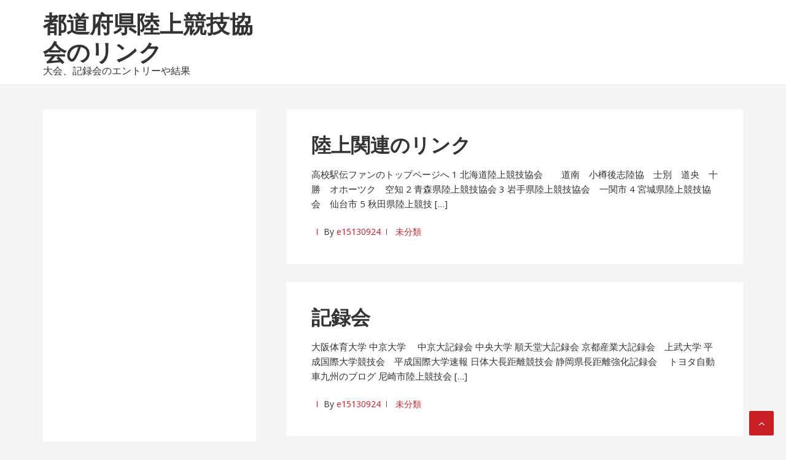

--- FILE ---
content_type: text/html; charset=UTF-8
request_url: http://ekiden.rink.japan42195.com/
body_size: 5909
content:
<!DOCTYPE html>
<html lang="ja">
<head>
<meta charset="UTF-8">
<meta name="viewport" content="width=device-width, initial-scale=1">
<link rel="profile" href="http://gmpg.org/xfn/11">

<title>都道府県陸上競技協会のリンク &#8211; 大会、記録会のエントリーや結果</title>
<meta name='robots' content='max-image-preview:large' />
<link rel='dns-prefetch' href='//fonts.googleapis.com' />
<link rel='dns-prefetch' href='//s.w.org' />
<link rel="alternate" type="application/rss+xml" title="都道府県陸上競技協会のリンク &raquo; フィード" href="https://ekiden.rink.japan42195.com/feed" />
<link rel="alternate" type="application/rss+xml" title="都道府県陸上競技協会のリンク &raquo; コメントフィード" href="https://ekiden.rink.japan42195.com/comments/feed" />
		<script type="text/javascript">
			window._wpemojiSettings = {"baseUrl":"https:\/\/s.w.org\/images\/core\/emoji\/13.1.0\/72x72\/","ext":".png","svgUrl":"https:\/\/s.w.org\/images\/core\/emoji\/13.1.0\/svg\/","svgExt":".svg","source":{"concatemoji":"http:\/\/ekiden.rink.japan42195.com\/wp-includes\/js\/wp-emoji-release.min.js?ver=5.8.12"}};
			!function(e,a,t){var n,r,o,i=a.createElement("canvas"),p=i.getContext&&i.getContext("2d");function s(e,t){var a=String.fromCharCode;p.clearRect(0,0,i.width,i.height),p.fillText(a.apply(this,e),0,0);e=i.toDataURL();return p.clearRect(0,0,i.width,i.height),p.fillText(a.apply(this,t),0,0),e===i.toDataURL()}function c(e){var t=a.createElement("script");t.src=e,t.defer=t.type="text/javascript",a.getElementsByTagName("head")[0].appendChild(t)}for(o=Array("flag","emoji"),t.supports={everything:!0,everythingExceptFlag:!0},r=0;r<o.length;r++)t.supports[o[r]]=function(e){if(!p||!p.fillText)return!1;switch(p.textBaseline="top",p.font="600 32px Arial",e){case"flag":return s([127987,65039,8205,9895,65039],[127987,65039,8203,9895,65039])?!1:!s([55356,56826,55356,56819],[55356,56826,8203,55356,56819])&&!s([55356,57332,56128,56423,56128,56418,56128,56421,56128,56430,56128,56423,56128,56447],[55356,57332,8203,56128,56423,8203,56128,56418,8203,56128,56421,8203,56128,56430,8203,56128,56423,8203,56128,56447]);case"emoji":return!s([10084,65039,8205,55357,56613],[10084,65039,8203,55357,56613])}return!1}(o[r]),t.supports.everything=t.supports.everything&&t.supports[o[r]],"flag"!==o[r]&&(t.supports.everythingExceptFlag=t.supports.everythingExceptFlag&&t.supports[o[r]]);t.supports.everythingExceptFlag=t.supports.everythingExceptFlag&&!t.supports.flag,t.DOMReady=!1,t.readyCallback=function(){t.DOMReady=!0},t.supports.everything||(n=function(){t.readyCallback()},a.addEventListener?(a.addEventListener("DOMContentLoaded",n,!1),e.addEventListener("load",n,!1)):(e.attachEvent("onload",n),a.attachEvent("onreadystatechange",function(){"complete"===a.readyState&&t.readyCallback()})),(n=t.source||{}).concatemoji?c(n.concatemoji):n.wpemoji&&n.twemoji&&(c(n.twemoji),c(n.wpemoji)))}(window,document,window._wpemojiSettings);
		</script>
		<style type="text/css">
img.wp-smiley,
img.emoji {
	display: inline !important;
	border: none !important;
	box-shadow: none !important;
	height: 1em !important;
	width: 1em !important;
	margin: 0 .07em !important;
	vertical-align: -0.1em !important;
	background: none !important;
	padding: 0 !important;
}
</style>
	<link rel='stylesheet' id='wp-block-library-css'  href='http://ekiden.rink.japan42195.com/wp-includes/css/dist/block-library/style.min.css?ver=5.8.12' type='text/css' media='all' />
<link rel='stylesheet' id='basepress-style-css'  href='http://ekiden.rink.japan42195.com/wp-content/themes/basepress/style.css?ver=1.3.1' type='text/css' media='all' />
<style id='basepress-style-inline-css' type='text/css'>

				body, .sidebar, .related-posts ul li a { color: #333333; }
				.entry-footer, .entry-footer > span {color: #979797}
				h1, h2, h3, h4, h5 ,h6, .entry-title a, .sidebar .widget-title { color: #333333; }
				a, .sidebar a, .wp-caption .wp-caption-text, .post-navigation .nav-links a:hover,.main-navigation-menu li:hover > a { color: #cb2027; }
				a:hover, .sidebar a:hover, .entry-title a:hover, .entry-content ul li a:hover, .related-posts ul li a:hover { color: #b2070e; }
				.back-to-top { background: #cb2027; }
				.site-footer { background: #ffffff; }
				.site-footer, .site-footer #wp-calendar caption, .site-info { color: #333333; }
				.site-footer h1,
				.site-footer h2,
				.site-footer h3,
				.site-footer h4,
				.site-footer h5,
				.site-footer h6,
				.site-footer .widget-title {
					color: #333333;
				}
				
				.footer-navigation .footer-menu li a { color: #cb2027; }

			
</style>
<link rel='stylesheet' id='basepress-fonts-css'  href='https://fonts.googleapis.com/css?family=Open+Sans:300,400,700&#038;subset=latin,latin-ext' type='text/css' media='all' />
<script type='text/javascript' src='http://ekiden.rink.japan42195.com/wp-includes/js/jquery/jquery.min.js?ver=3.6.0' id='jquery-core-js'></script>
<script type='text/javascript' src='http://ekiden.rink.japan42195.com/wp-includes/js/jquery/jquery-migrate.min.js?ver=3.3.2' id='jquery-migrate-js'></script>
<link rel="https://api.w.org/" href="https://ekiden.rink.japan42195.com/wp-json/" /><link rel="EditURI" type="application/rsd+xml" title="RSD" href="https://ekiden.rink.japan42195.com/xmlrpc.php?rsd" />
<link rel="wlwmanifest" type="application/wlwmanifest+xml" href="http://ekiden.rink.japan42195.com/wp-includes/wlwmanifest.xml" /> 
<meta name="generator" content="WordPress 5.8.12" />
<style type="text/css" id="custom-background-css">
body.custom-background { background-color: #f5f5f5; }
</style>
		<script data-ad-client="ca-pub-9107605339052189" async src="https://pagead2.googlesyndication.com/pagead/js/adsbygoogle.js"></script>
	
</head>

<body class="home blog custom-background no-wc-breadcrumb left-sidebar">
<div id="page" class="site">

	
	<header id="masthead" class="site-header" role="banner">

		<div class="main-header">
		
			<div class="container">
				
			<a class="skip-link screen-reader-text" href="#site-navigation">ナビゲーションへスキップ</a>
			<a class="skip-link screen-reader-text" href="#content">コンテンツへスキップ</a>
		
					
			<div id="logo" class="site-branding clearfix">
				<h1 class="beta site-title"><a href="https://ekiden.rink.japan42195.com/" rel="home">都道府県陸上競技協会のリンク</a></h1><p class="site-description">大会、記録会のエントリーや結果</p>			</div>

					</div> <!-- .container -->

			
		<div id="sticky" class="category-menu">
			<div class="container clearfix">
				<span class="menu-toggle" aria-controls="primary-menu" aria-expanded="false">メインナビゲーション</span>
			</div>
		</div>
		
		<div id="catcher"></div>

		
		</div>
		<div id="header-catcher"></div>

	</header><!-- #masthead -->

	
	<div id="content" class="site-content">
		
		<div class="container">
			
	<div id="primary" class="content-area">
		<main id="main" class="site-main" role="main">
			
<article id="post-9" class="post-item clearfix post-9 post type-post status-publish format-standard hentry category-1">

	<header class="entry-header"><h2 class="alpha entry-title"><a href="https://ekiden.rink.japan42195.com/archives/9" rel="bookmark">陸上関連のリンク</a></h2></header> <!-- .entry-header --><div class="entry-content"><p>高校駅伝ファンのトップページへ 1 北海道陸上競技協会　　道南　小樽後志陸協　士別　道央　十勝　オホーツク　空知 2 青森県陸上競技協会 3 岩手県陸上競技協会　一関市 4 宮城県陸上競技協会　仙台市 5 秋田県陸上競技 [&hellip;]</p>
</div>
		<div class="entry-meta">

			<span class="meta-date posted-on"><time class="entry-date published updated" datetime="2020-01-12T05:55:57+09:00"></time></span><span class="meta-author byline"><span class="meta-prefix prefix-author">By </span><span class="author vcard"><a class="url fn n" href="https://ekiden.rink.japan42195.com/archives/author/e15130924" title="e15130924 のすべての投稿を表示" rel="author">e15130924</a></span></span><span class="meta-category"> <a href="https://ekiden.rink.japan42195.com/archives/category/%e6%9c%aa%e5%88%86%e9%a1%9e" rel="category tag">未分類</a></span>		
		</div>

		
	
</article><!-- #post-## -->

<article id="post-8" class="post-item clearfix post-8 post type-post status-publish format-standard hentry category-1">

	<header class="entry-header"><h2 class="alpha entry-title"><a href="https://ekiden.rink.japan42195.com/archives/8" rel="bookmark">記録会</a></h2></header> <!-- .entry-header --><div class="entry-content"><p>大阪体育大学 中京大学 　中京大記録会 中央大学 順天堂大記録会 京都産業大記録会　上武大学 平成国際大学競技会　平成国際大学速報 日体大長距離競技会 静岡県長距離強化記録会 　トヨタ自動車九州のブログ 尼崎市陸上競技会 [&hellip;]</p>
</div>
		<div class="entry-meta">

			<span class="meta-date posted-on"><time class="entry-date published updated" datetime="2019-09-05T17:15:40+09:00"></time></span><span class="meta-author byline"><span class="meta-prefix prefix-author">By </span><span class="author vcard"><a class="url fn n" href="https://ekiden.rink.japan42195.com/archives/author/e15130924" title="e15130924 のすべての投稿を表示" rel="author">e15130924</a></span></span><span class="meta-category"> <a href="https://ekiden.rink.japan42195.com/archives/category/%e6%9c%aa%e5%88%86%e9%a1%9e" rel="category tag">未分類</a></span>		
		</div>

		
	
</article><!-- #post-## -->

<article id="post-7" class="post-item clearfix post-7 post type-post status-publish format-standard hentry category-1">

	<header class="entry-header"><h2 class="alpha entry-title"><a href="https://ekiden.rink.japan42195.com/archives/7" rel="bookmark">速報サイト</a></h2></header> <!-- .entry-header --><div class="entry-content"><p>宮崎陸協 　山口 　埼玉京都 宮城県秋田県　 仙台市陸上競技会</p>
</div>
		<div class="entry-meta">

			<span class="meta-date posted-on"><time class="entry-date published updated" datetime="2015-01-01T16:03:59+09:00"></time></span><span class="meta-author byline"><span class="meta-prefix prefix-author">By </span><span class="author vcard"><a class="url fn n" href="https://ekiden.rink.japan42195.com/archives/author/e15130924" title="e15130924 のすべての投稿を表示" rel="author">e15130924</a></span></span><span class="meta-category"> <a href="https://ekiden.rink.japan42195.com/archives/category/%e6%9c%aa%e5%88%86%e9%a1%9e" rel="category tag">未分類</a></span>		
		</div>

		
	
</article><!-- #post-## -->

<article id="post-88" class="post-item clearfix post-88 post type-post status-publish format-standard hentry category-1">

	<header class="entry-header"><h2 class="alpha entry-title"><a href="https://ekiden.rink.japan42195.com/archives/88" rel="bookmark">twitter</a></h2></header> <!-- .entry-header --><div class="entry-content"><p>早稲田大学競走部 東海大学陸上競技部長距離ブロック 京都陸協</p>
</div>
		<div class="entry-meta">

			<span class="meta-date posted-on"><time class="entry-date published updated" datetime="2014-11-21T09:33:35+09:00"></time></span><span class="meta-author byline"><span class="meta-prefix prefix-author">By </span><span class="author vcard"><a class="url fn n" href="https://ekiden.rink.japan42195.com/archives/author/e15130924" title="e15130924 のすべての投稿を表示" rel="author">e15130924</a></span></span><span class="meta-category"> <a href="https://ekiden.rink.japan42195.com/archives/category/%e6%9c%aa%e5%88%86%e9%a1%9e" rel="category tag">未分類</a></span><span class="comments-link"><a href="https://ekiden.rink.japan42195.com/archives/88#respond">コメントする</a></span>		
		</div>

		
	
</article><!-- #post-## -->

<article id="post-6" class="post-item clearfix post-6 post type-post status-publish format-standard hentry category-1">

	<header class="entry-header"><h2 class="alpha entry-title"><a href="https://ekiden.rink.japan42195.com/archives/6" rel="bookmark">その他</a></h2></header> <!-- .entry-header --><div class="entry-content"><p>４years &nbsp; Japanese shipyard &nbsp; &nbsp;</p>
</div>
		<div class="entry-meta">

			<span class="meta-date posted-on"><time class="entry-date published updated" datetime="2013-12-04T19:00:06+09:00"></time></span><span class="meta-author byline"><span class="meta-prefix prefix-author">By </span><span class="author vcard"><a class="url fn n" href="https://ekiden.rink.japan42195.com/archives/author/e15130924" title="e15130924 のすべての投稿を表示" rel="author">e15130924</a></span></span><span class="meta-category"> <a href="https://ekiden.rink.japan42195.com/archives/category/%e6%9c%aa%e5%88%86%e9%a1%9e" rel="category tag">未分類</a></span>		
		</div>

		
	
</article><!-- #post-## -->
		</main><!-- #main -->
	</div><!-- #primary -->


<aside id="secondary" class="sidebar widget-area" role="complementary">
	<div id="text-8" class="widget widget_text">			<div class="textwidget"><p><script async src="https://pagead2.googlesyndication.com/pagead/js/adsbygoogle.js?client=ca-pub-9107605339052189"
     crossorigin="anonymous"></script><br />
<!-- 2019自動サイズ --><br />
<ins class="adsbygoogle"
     style="display:block"
     data-ad-client="ca-pub-9107605339052189"
     data-ad-slot="9888096873"
     data-ad-format="auto"
     data-full-width-responsive="true"></ins><br />
<script>
     (adsbygoogle = window.adsbygoogle || []).push({});
</script></p>
</div>
		</div><div id="text-9" class="widget widget_text">			<div class="textwidget"><p><script async src="https://pagead2.googlesyndication.com/pagead/js/adsbygoogle.js?client=ca-pub-9107605339052189"
     crossorigin="anonymous"></script><br />
<!-- 2019自動サイズ --><br />
<ins class="adsbygoogle"
     style="display:block"
     data-ad-client="ca-pub-9107605339052189"
     data-ad-slot="9888096873"
     data-ad-format="auto"
     data-full-width-responsive="true"></ins><br />
<script>
     (adsbygoogle = window.adsbygoogle || []).push({});
</script></p>
</div>
		</div>	<div class="catcher"></div>
</aside><!-- #secondary -->
					
		</div><!-- . container -->
	</div><!-- #content -->

	
	<footer id="colophon" class="site-footer" role="contentinfo">

			<div class="copyrights"><div class="container">		<div class="site-info">

			&copy; 都道府県陸上競技協会のリンク 2026
			
				&bull; <a href="https://basepresspro.com" rel="author" title="BasePress - The best free WordPress blog theme for WordPress" rel="author" target="_blank"> ThemeCountry</a> Powered by <a href="https://wordpress.org" target="_blank">WordPress</a>

			
		</div><!-- .copyright -->
		</div></div>
	</footer><!-- #colophon -->
	
				<span class="back-to-top"><i class="fa fa-angle-up" aria-hidden="true"></i></span>
		</div><!-- #page -->
	
<script type="application/ld+json">{"@context":"http:\/\/schema.org\/","@graph":[{"@type":"BlogPosting","mainEntityOfPage":{"@type":"webpage","@id":"https:\/\/ekiden.rink.japan42195.com\/archives\/9"},"publisher":{"@type":"organization","name":"\u90fd\u9053\u5e9c\u770c\u9678\u4e0a\u7af6\u6280\u5354\u4f1a\u306e\u30ea\u30f3\u30af","logo":{"@type":"ImageObject","url":"","width":"","height":""}},"author":{"@type":"person","name":"e15130924"},"datePublished":"2020-01-12T05:55:57+09:00","dateModified":"2024-09-17T23:01:05+09:00","name":"\u9678\u4e0a\u95a2\u9023\u306e\u30ea\u30f3\u30af","headline":"\u9678\u4e0a\u95a2\u9023\u306e\u30ea\u30f3\u30af","description":"\u9ad8\u6821\u99c5\u4f1d\u30d5\u30a1\u30f3\u306e\u30c8\u30c3\u30d7\u30da\u30fc\u30b8\u3078 1 \u5317\u6d77\u9053\u9678\u4e0a\u7af6\u6280\u5354\u4f1a\u3000\u3000\u9053\u5357\u3000\u5c0f\u6a3d\u5f8c\u5fd7\u9678\u5354\u3000\u58eb\u5225\u3000\u9053\u592e\u3000\u5341\u52dd\u3000\u30aa\u30db\u30fc\u30c4\u30af\u3000\u7a7a\u77e5 2 \u9752\u68ee\u770c\u9678\u4e0a\u7af6\u6280\u5354\u4f1a 3 \u5ca9\u624b\u770c\u9678\u4e0a\u7af6\u6280\u5354\u4f1a\u3000\u4e00\u95a2\u5e02 4 \u5bae\u57ce\u770c\u9678\u4e0a\u7af6\u6280\u5354\u4f1a\u3000\u4ed9\u53f0\u5e02 5 \u79cb\u7530\u770c\u9678\u4e0a\u7af6\u6280 [&hellip;]"},{"@type":"BlogPosting","mainEntityOfPage":{"@type":"webpage","@id":"https:\/\/ekiden.rink.japan42195.com\/archives\/8"},"publisher":{"@type":"organization","name":"\u90fd\u9053\u5e9c\u770c\u9678\u4e0a\u7af6\u6280\u5354\u4f1a\u306e\u30ea\u30f3\u30af","logo":{"@type":"ImageObject","url":"","width":"","height":""}},"author":{"@type":"person","name":"e15130924"},"datePublished":"2019-09-05T17:15:40+09:00","dateModified":"2023-04-16T14:59:39+09:00","name":"\u8a18\u9332\u4f1a","headline":"\u8a18\u9332\u4f1a","description":"\u5927\u962a\u4f53\u80b2\u5927\u5b66 \u4e2d\u4eac\u5927\u5b66\u00a0\u3000\u4e2d\u4eac\u5927\u8a18\u9332\u4f1a \u4e2d\u592e\u5927\u5b66 \u9806\u5929\u5802\u5927\u8a18\u9332\u4f1a \u4eac\u90fd\u7523\u696d\u5927\u8a18\u9332\u4f1a\u3000\u4e0a\u6b66\u5927\u5b66 \u5e73\u6210\u56fd\u969b\u5927\u5b66\u7af6\u6280\u4f1a\u3000\u5e73\u6210\u56fd\u969b\u5927\u5b66\u901f\u5831 \u65e5\u4f53\u5927\u9577\u8ddd\u96e2\u7af6\u6280\u4f1a \u9759\u5ca1\u770c\u9577\u8ddd\u96e2\u5f37\u5316\u8a18\u9332\u4f1a\u00a0\u3000\u30c8\u30e8\u30bf\u81ea\u52d5\u8eca\u4e5d\u5dde\u306e\u30d6\u30ed\u30b0 \u5c3c\u5d0e\u5e02\u9678\u4e0a\u7af6\u6280\u4f1a [&hellip;]"},{"@type":"BlogPosting","mainEntityOfPage":{"@type":"webpage","@id":"https:\/\/ekiden.rink.japan42195.com\/archives\/7"},"publisher":{"@type":"organization","name":"\u90fd\u9053\u5e9c\u770c\u9678\u4e0a\u7af6\u6280\u5354\u4f1a\u306e\u30ea\u30f3\u30af","logo":{"@type":"ImageObject","url":"","width":"","height":""}},"author":{"@type":"person","name":"e15130924"},"datePublished":"2015-01-01T16:03:59+09:00","dateModified":"2024-11-23T17:02:07+09:00","name":"\u901f\u5831\u30b5\u30a4\u30c8","headline":"\u901f\u5831\u30b5\u30a4\u30c8","description":"\u5bae\u5d0e\u9678\u5354\u00a0\u3000\u5c71\u53e3 \u3000\u57fc\u7389\u4eac\u90fd \u5bae\u57ce\u770c\u79cb\u7530\u770c\u3000 \u4ed9\u53f0\u5e02\u9678\u4e0a\u7af6\u6280\u4f1a"},{"@type":"BlogPosting","mainEntityOfPage":{"@type":"webpage","@id":"https:\/\/ekiden.rink.japan42195.com\/archives\/88"},"publisher":{"@type":"organization","name":"\u90fd\u9053\u5e9c\u770c\u9678\u4e0a\u7af6\u6280\u5354\u4f1a\u306e\u30ea\u30f3\u30af","logo":{"@type":"ImageObject","url":"","width":"","height":""}},"author":{"@type":"person","name":"e15130924"},"datePublished":"2014-11-21T09:33:35+09:00","dateModified":"2021-11-21T15:41:09+09:00","name":"twitter","headline":"twitter","description":"\u65e9\u7a32\u7530\u5927\u5b66\u7af6\u8d70\u90e8 \u6771\u6d77\u5927\u5b66\u9678\u4e0a\u7af6\u6280\u90e8\u9577\u8ddd\u96e2\u30d6\u30ed\u30c3\u30af \u4eac\u90fd\u9678\u5354"},{"@type":"BlogPosting","mainEntityOfPage":{"@type":"webpage","@id":"https:\/\/ekiden.rink.japan42195.com\/archives\/6"},"publisher":{"@type":"organization","name":"\u90fd\u9053\u5e9c\u770c\u9678\u4e0a\u7af6\u6280\u5354\u4f1a\u306e\u30ea\u30f3\u30af","logo":{"@type":"ImageObject","url":"","width":"","height":""}},"author":{"@type":"person","name":"e15130924"},"datePublished":"2013-12-04T19:00:06+09:00","dateModified":"2021-11-21T09:36:05+09:00","name":"\u305d\u306e\u4ed6","headline":"\u305d\u306e\u4ed6","description":"\uff14years &nbsp; Japanese shipyard &nbsp; &nbsp;"}]}</script><script type='text/javascript' src='http://ekiden.rink.japan42195.com/wp-content/themes/basepress/js/navigation.js?ver=1.3.1' id='basepress-navigation-js'></script>
<script type='text/javascript' src='http://ekiden.rink.japan42195.com/wp-content/themes/basepress/js/skip-link-focus-fix.js?ver=1.3.1' id='basepress-skip-link-focus-fix-js'></script>
<script type='text/javascript' src='http://ekiden.rink.japan42195.com/wp-content/themes/basepress/js/script.js?ver=1.3.1' id='basepress-script-js'></script>
<script type='text/javascript' src='http://ekiden.rink.japan42195.com/wp-includes/js/wp-embed.min.js?ver=5.8.12' id='wp-embed-js'></script>

</body>
</html>


--- FILE ---
content_type: text/html; charset=utf-8
request_url: https://www.google.com/recaptcha/api2/aframe
body_size: 268
content:
<!DOCTYPE HTML><html><head><meta http-equiv="content-type" content="text/html; charset=UTF-8"></head><body><script nonce="xFVqNVXPbJJ_Yqc-m7y87Q">/** Anti-fraud and anti-abuse applications only. See google.com/recaptcha */ try{var clients={'sodar':'https://pagead2.googlesyndication.com/pagead/sodar?'};window.addEventListener("message",function(a){try{if(a.source===window.parent){var b=JSON.parse(a.data);var c=clients[b['id']];if(c){var d=document.createElement('img');d.src=c+b['params']+'&rc='+(localStorage.getItem("rc::a")?sessionStorage.getItem("rc::b"):"");window.document.body.appendChild(d);sessionStorage.setItem("rc::e",parseInt(sessionStorage.getItem("rc::e")||0)+1);localStorage.setItem("rc::h",'1769905975027');}}}catch(b){}});window.parent.postMessage("_grecaptcha_ready", "*");}catch(b){}</script></body></html>